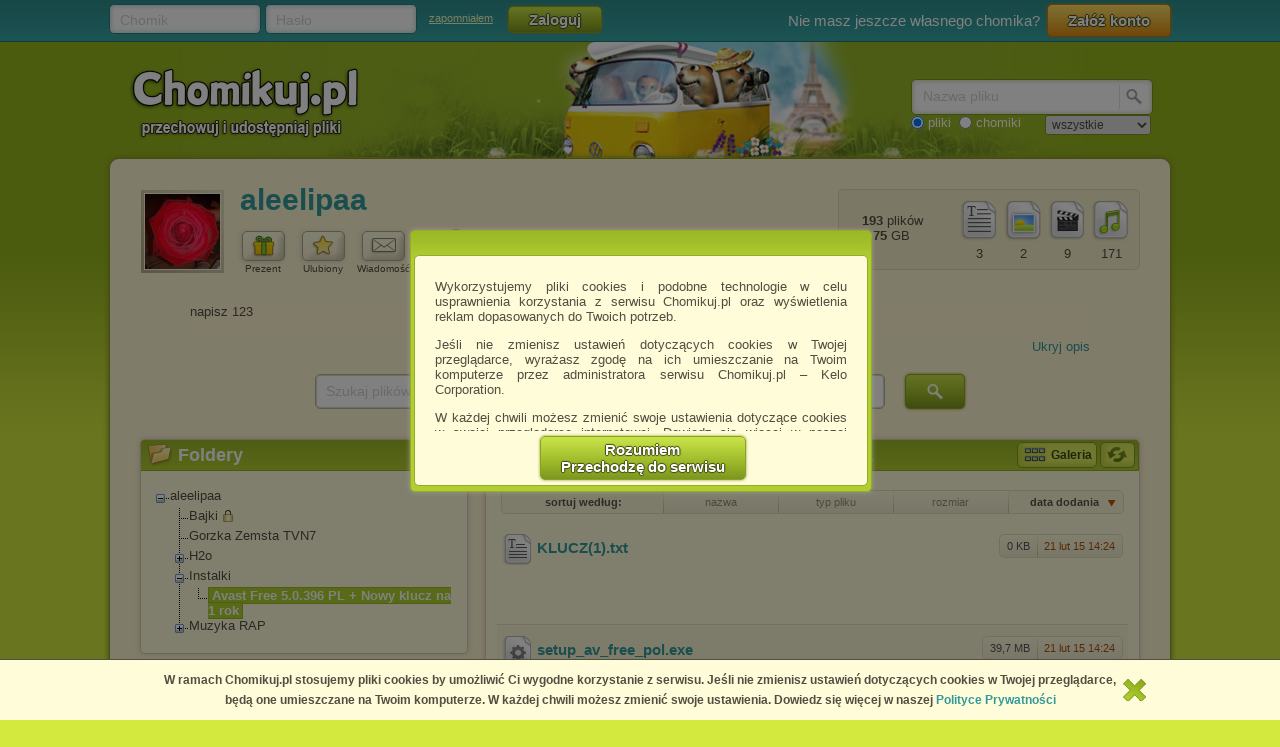

--- FILE ---
content_type: text/html; charset=utf-8
request_url: https://chomikuj.pl/aleelipaa/Instalki/Avast+Free+5.0.396+PL+*2b+Nowy+klucz+na+1+rok
body_size: 11292
content:


<!DOCTYPE html PUBLIC "-//W3C//DTD XHTML 1.0 Transitional//EN" "http://www.w3.org/TR/xhtml1/DTD/xhtml1-transitional.dtd">
<html xmlns="http://www.w3.org/1999/xhtml"  lang="PL" 
    xmlns:yp="https://www.yetipay.pl"
>
    <head>
        <meta content="IE10;IE9;IE8" http-equiv="X-UA-Compatible"></meta>
        <title>Avast Free 5.0.396 PL + Nowy klucz na 1 rok - Instalki - aleelipaa - Chomikuj.pl</title>
        


        <link href="/favicon.ico" rel="shortcut icon" />
        <meta content="text/html; charset=UTF-8" http-equiv="content-type" />
        <meta name="keywords" content="Avast Free 5.0.396 PL + Nowy klucz na 1 rok, Instalki" />
        <meta name="description" content="Avast Free 5.0.396 PL + Nowy klucz na 1 rok • Instalki • pliki użytkownika aleelipaa przechowywane w serwisie Chomikuj.pl • KLUCZ(1).txt, setup av free pol.exe"/>


        <link rel="search" type="application/opensearchdescription+xml" title="Chomikuj.pl" href="/opensearch.xml" />

            <script type="text/javascript">
                var fbAppId = '146716209155114';
            </script>


        
        <link href="//x4.static-chomikuj.pl/res/fa469fce2f.css" rel="stylesheet" type="text/css" />
        <link href="//x4.static-chomikuj.pl/res/fecf21247f.css" rel="stylesheet" type="text/css" />
        <link href="//x4.static-chomikuj.pl/res/0ba441af03.css" rel="stylesheet" type="text/css" />
        <link href="//x4.static-chomikuj.pl/res/23b96fc302.css" rel="stylesheet" type="text/css" />
        <link href="//x4.static-chomikuj.pl/res/3d752c7550.css" rel="stylesheet" type="text/css" />
        <link href="//x4.static-chomikuj.pl/res/bf0a4be460.css" rel="stylesheet" type="text/css" />
        <link href="//x4.static-chomikuj.pl/res/d3705ebd1d.css" rel="stylesheet" type="text/css" />
        <link href="//x4.static-chomikuj.pl/res/cc8041919e.css" rel="stylesheet" type="text/css" />
        <link href="//x4.static-chomikuj.pl/res/9885060452.css" rel="stylesheet" type="text/css" />        
        <link href="//x4.static-chomikuj.pl/res/82f6d5f446.css" rel="stylesheet" type="text/css" />
        
    <script type="text/javascript">
        var __uuas = false ;
    </script>
<!-- GA2.1 -->
<script type="text/javascript">
<!-- <![CDATA[
var _gaq = _gaq || [];
(function() {
var ga = document.createElement('script'); ga.type = 'text/javascript'; ga.async = true;
ga.src = ('https:' == document.location.protocol ? 'https://' : 'http://') + 'stats.g.doubleclick.net/dc.js';
(document.getElementsByTagName('head')[0] || document.getElementsByTagName('body')[0]).appendChild(ga);
})();
// ]]> --> 
</script>
<!-- /GA2.1 -->


            <script type="text/javascript">
            var useNewMediaPlayer = true;
            </script>

        <script type="text/javascript">
            var recaptchaScriptLoaded = false;

            var recaptchaOnload = function() {
                recaptchaScriptLoaded = true;
            }
        </script>
        <script src="https://www.google.com/recaptcha/api.js?onload=recaptchaOnload&render=explicit" async=async defer=defer></script>


<script src="//x4.static-chomikuj.pl/res/b383ffab93.js" type="text/javascript"></script><script src="//x4.static-chomikuj.pl/res/2cb96d6407.js" type="text/javascript"></script>
        <script type="text/javascript">
            ch.settings.language = 'pl-PL';
            ch.settings.staticUrl = '//x4.static-chomikuj.pl';
        </script>

        


<script src="//x4.static-chomikuj.pl/res/bc404846e2.js" type="text/javascript"></script><script src="//x4.static-chomikuj.pl/res/c6223ed956.js" type="text/javascript"></script>
<script type="text/javascript" src="https://www.yetipay.pl/payments/js/yetixd.js?merchant_id=4"></script>
    <link href="//x4.static-chomikuj.pl/res/2c24915b87.css" rel="stylesheet" type="text/css" />





    </head>
<body>
        <div id="acceptChomikujTermsOverlay"></div>
<div id="acceptChomikujTermsContainer" class="dialogWindow">
    <div class="ui-tooltip-titlebar"></div>
    <div class="ui-tooltip-content">

        <div class="mainText js-acceptTermsText">
            <p>
                Wykorzystujemy pliki cookies i podobne technologie w celu usprawnienia korzystania z serwisu Chomikuj.pl oraz wyświetlenia reklam dopasowanych do Twoich potrzeb.
            </p>

            <p>
                Jeśli nie zmienisz ustawień dotyczących cookies w Twojej przeglądarce, wyrażasz zgodę na ich umieszczanie na Twoim komputerze przez administratora serwisu Chomikuj.pl – Kelo Corporation.
            </p>

            <p>
                W każdej chwili możesz zmienić swoje ustawienia dotyczące cookies w swojej przeglądarce internetowej. Dowiedz się więcej w naszej Polityce Prywatności - <a href="http://chomikuj.pl/PolitykaPrywatnosci.aspx">http://chomikuj.pl/PolitykaPrywatnosci.aspx</a>.
            </p>

            <p>
                Jednocześnie informujemy że zmiana ustawień przeglądarki może spowodować ograniczenie korzystania ze strony Chomikuj.pl.
            </p>
            <p>W przypadku braku twojej zgody na akceptację cookies niestety prosimy o opuszczenie serwisu chomikuj.pl.</p>
            
            <p><a href="javascript:;" class="js-showSettings">Wykorzystanie plików cookies</a> przez <a href="/ZaufaniPartnerzy.aspx">Zaufanych Partnerów</a> (dostosowanie reklam do Twoich potrzeb, analiza skuteczności działań marketingowych).
    <div class="settings js-acceptTermsSettings">
        <table>
            <tr>
                <td>Wyrażam sprzeciw na cookies Zaufanych Partnerów</td>
                <td>
                    <table>
                        <tr>
                            <td>NIE</td>
                            <td>
                                <img src="//x4.static-chomikuj.pl/res/363a96596d.png" class="js-toggleOn" data-value="true" style="cursor: pointer;display: none;" />
                                <img src="//x4.static-chomikuj.pl/res/170ef71715.png" class="js-toggleOff" data-value="false" style="cursor: pointer; " />
                            </td>
                            <td>TAK</td>
                        </tr>
                    </table>
                </td>
            </tr>
        </table>
    </div>

</p>

            <p>
                Wyrażenie sprzeciwu spowoduje, że wyświetlana Ci reklama nie będzie dopasowana do Twoich preferencji, a będzie to reklama wyświetlona przypadkowo.
            </p>

            <p>
                Istnieje możliwość zmiany ustawień przeglądarki internetowej w sposób uniemożliwiający przechowywanie plików cookies na urządzeniu końcowym. Można również usunąć pliki cookies, dokonując odpowiednich zmian w ustawieniach przeglądarki internetowej.
            </p>

            <p>
                Pełną informację na ten temat znajdziesz pod adresem <a href="http://chomikuj.pl/PolitykaPrywatnosci.aspx">http://chomikuj.pl/PolitykaPrywatnosci.aspx</a>.
            </p>

        </div>


<form action="/action/ChomikPage/AcceptChomikujTerms" id="AcceptChomikujTermsForm" method="post">            <div style="text-align: center;">
                <input type="hidden" name="profilingDisabled" value="false" />
                <button type="submit" class="greenButtonCSS">Rozumiem<br />Przechodzę do serwisu</button>
            </div>
</form>

    </div>
</div>


    <div id="topbar">
<div class="topbarLogoutCointainer">
    <div id="topbarLoginForm">
        <form action="" method="post" target="loginDummy">
        
            <input name="__RequestVerificationToken" type="hidden" value="o2Mu8beewjW1iNfYyGoSop4tl10bJXHFoNF3tqXb6F2k7siDX+RVX0vUSl/gxKthi1FkkaB7O5Jt/AYfow12DK6RfHaV9uVVM8INyIy07CnUXPCNa6O1ydQjPHiwRCma9g4cYA==" />
            <input id="ReturnUrl" name="ReturnUrl" type="hidden" value="/aleelipaa/Instalki/Avast+Free+5.0.396+PL+*2b+Nowy+klucz+na+1+rok" />
            <div class="hintBox">
                <input id="topBarLogin" name="Login" title="Chomik" type="text" value="" />
                <label for="topBarLogin" class="hint">Chomik</label>
            </div>

            <div class="hintBox">
                <input id="topBarPassword" name="Password" title="Hasło" type="password" />
                <label class="hint" for="topBarPassword">Hasło</label>
            </div>
            <div class="rememberLost">
                <a class="forgotPass" href="/LostPassword.aspx" id="lostPassword" rel="nofollow" title="zapomniałem">zapomniałem</a>
            </div>
            <input class="greenButtonCSS" id="topBar_LoginBtn" name="topBar_LoginBtn" title="Zaloguj" type="submit" value="Zaloguj" />
        </form>
        
    </div>
    
        <div id="topBarLoginError" class="topBarLoginError" style="display: none">
            <span id="loginErrorContent"></span> <a href="javascript:;" class="closeLoginError" title="Zamknij" rel="nofollow">
                <span class="closeError"></span></a>
        </div>                     
    
        <div id="topbarRegistration">
            Nie masz jeszcze własnego chomika?
            <a class="orangeButtonCSS" href="/action/Registration/NewAccountForm?preventRedirect=False" id="createAccount" rel="nofollow" target="_self" title="Załóż konto">Zał&#243;ż konto</a>
        </div>
        <div id="topbarRegistrationActive" style="display: none">
            Zał&#243;ż konto:
        </div>
        <div class="createAccountWindowContent preventWindowHandle topBarRegistration redirect">
            <div class="createWizard">
            </div>
            <a class="cancelRegistration" href="javascript:;" style="display: none" title="Anuluj" rel="nofollow">Anuluj</a>
        </div>
</div>

    </div>
    

    <div id="mainContainer">
        
        <div id="contentCointaniner" style="position:relative;">
            


<div id="header" class="headerImage" style="">
    <a href="/" class="headerMainLink"><img alt="Chomikuj.pl - przechowuj i udostępniaj pliki" src="//x4.static-chomikuj.pl/res/5506c31ca5.png" title="Chomikuj.pl - przechowuj i udostępniaj pliki" />
        <span>Chomikuj.pl - przechowuj i udostępniaj pliki</span>
    </a>

<div id="quickSearch">
    <input id="AccountSearchAutocompleteDelay" name="AccountSearchAutocompleteDelay" type="hidden" value="250" />
    <form id="searchFormAccounts" action="/action/Search">
        <div class="searchForm">
            <div class="hintBox">
                <input type="text" id="Query" name="Query" />
                <label for="Query" class="hint smallHint">Nazwa</label>
            </div>
            <div class="selectContainer"></div>
            <input type="submit" value="" class="quickSearchButton" title="Szukaj" />
        </div>
    </form>
    <form id="searchFormFiles" action="/action/SearchFiles" method="POST" style="display: none">
        <div class="searchForm">
            <div class="hintBox">
                <input id="FileName" type="text" name="FileName" />
                <label for="FileName" class="hint smallHint">Nazwa pliku</label>
            </div>
            <input type="submit" value="" name="submitSearchFiles" class="quickSearchButton" title="Szukaj" />
        </div>
        <select name="FileType">
            <option value="all">wszystkie</option>
            <option value="video">pliki video</option>
            <option value="image">obrazy</option>
            <option value="music">pliki muzyczne</option>
            <option value="document">dokumenty</option>
            <option value="archive">archiwa</option>
            <option value="application">programy</option>
        </select>
        
    </form>
    <span style="margin-top: 2px;" id="quickSearchRadioGroup">
        <input type="radio" id="searchOptionFile" name="searchOption" value="files" checked="checked" />
        <label for="searchOptionFile" id="searchOptionFileLabel">pliki</label>
        <input type="radio" id="searchOptionAccount" name="searchOption" value="accounts" />
        <label for="searchOptionAccount">chomiki</label>
</span>
</div>

</div>


            
            <div id="content">
                <input name="__RequestVerificationToken" type="hidden" value="PkQ1uuEEIik2EPExkxCfza3SNik5pCSpd0Kgu0GK53IDDcIBR3nllAqBZxUO6AvpXEN9SCecYui4+vhiOpMDnvOFMGPssgFenOHZrRnUiRO7Nh5XLUf4/fVk1jNXbZpKfW2SqA==" />
                

<input name="_metaPageTitle" type="hidden" value="Avast Free 5.0.396 PL + Nowy klucz na 1 rok - Instalki - aleelipaa - Chomikuj.pl" />
<div id="AccData">
    <input id="__accname" name="__accname" type="hidden" value="aleelipaa" />
</div>







<div class="contentheader">
<div id="chomikHeader">
    <div class="friend avatar"><a href="https://s9636.chomikuj.pl/ChomikImage.aspx?e=[base64]&amp;pv=2" rel="highslide" title="aleelipaa"><img alt="aleelipaa" id="avatarThumbnailExpander" src="//profile.static-chomikuj.pl/4610841889,75x75,PL.jpg" /><span></span></a></div>
    <div class=" chomikName">
        <h2><a href="/aleelipaa" title="aleelipaa">aleelipaa</a></h2>
    </div>
        <div id="headerActionButtons" class="buttonsList mediumBL">
            <ul>
                <li>
                    <a href="javascript:;" class="accInfoGiftBtn button mediumButton">
                        <img alt="Prezent" src="//x4.static-chomikuj.pl/res/cf584033f7.png" title="Zrób prezent" />
                    </a>
                    Prezent
                </li>
                <li>
<form action="/action/Friends/RemoveFriendQuestion" id="FormAccountInfoRemoveFriend" method="post" style="display: none;"><input id="friendName" name="friendName" type="hidden" value="aleelipaa" />                        <a id="accInfoRemoveFriend" href="javascript:;" class="button mediumButton" title="Usuń chomika z ulubionych chomik&#243;w" rel="nofollow">
                            <img alt="Ulubiony" src="//x4.static-chomikuj.pl/res/b2020969e6.png" title="Usuń chomika z ulubionych chomików" />
                        </a>
</form><form action="/action/Friends/NewFriendWindow" id="FormAccountInfoAddFriend" method="post" style=""><input id="chomikFriendName" name="chomikFriendName" type="hidden" value="aleelipaa" />                        <a id="accInfoAddFriend" href="javascript:;" class="button mediumButton" title="Dodaj chomika do ulubionych" rel="nofollow">
                            <img alt="Ulubiony" src="//x4.static-chomikuj.pl/res/1fa9d0b7e4.png" title="Dodaj chomika do ulubionych" />
                        </a>
</form>                    Ulubiony
                </li>
                <li><a id="accInfoSendMsg" href="javascript:;" class="button mediumButton" title="Wyslij wiadomość do chomika" rel="nofollow">
                        <img alt="Wiadomość" src="//x4.static-chomikuj.pl/res/3f0f214a6d.png" title="Wyslij wiadomość do chomika" />
                    </a>
                    Wiadomość
                </li>
            </ul>
        </div>
    <div id="chomikInfo">
        <p class="sex">
<img alt="Kobieta" src="//x4.static-chomikuj.pl/res/24f13db6e9.png" title="Kobieta" />            <span>Agnieszka</span>
        </p>
            <p class="lastSeen">
                widziany: 15.07.2015 12:30
            </p>
    </div>
</div>
<div id="fileInfoHeader">
<div class="fileInfoFrame borderRadius">
    <ul class=" ">
        <li class="">
            <img alt="pliki muzyczne" src="//x4.static-chomikuj.pl/res/406eb297c0.png" title="pliki muzyczne" /><br />
            <span>171</span> </li>
        <li class="">
            <img alt="pliki wideo" src="//x4.static-chomikuj.pl/res/d962c8b52b.png" title="pliki wideo" /><br />
            <span>9</span> </li>
        <li class="">
            <img alt="obrazy" src="//x4.static-chomikuj.pl/res/3a3190f113.png" title="obrazy" /><br />
            <span>2</span> </li>
        <li class="">
            <img alt="dokumenty" src="//x4.static-chomikuj.pl/res/5625c469e9.png" title="dokumenty" /><br />
            <span>3</span> </li>
    </ul>
    <p>
        <span class="bold">193</span> plik&#243;w
        <br />
        <span class="bold">6,75</span> GB
    </p>
</div>
</div>
</div>
<div style="clear: both;">
</div>





        <div id="descriptionContainer" style="margin-bottom: 10px">

<div id="ChomikDescriptionFrameHeight">
    <input type="hidden" name="DescriptionFrameHeightLimit" value="650"/>
    <input type="hidden" name="DescriptionFrameHeight" value="15"/>
    <input type="submit" style="display: none" id="updateDescriptionFrameBtn" />
</div>

    <div id="descriptionContent">
        <iframe src="https://opis-chomikuj.pl/description?id=aleelipaa" id="descrFrame" width="100%" frameborder="0" class="" scrolling="auto" style="height: 35px"></iframe>
    </div>
<div id="descriptionVisibility" style="display:block">
    <a id="descriptionHide" href="javascript:;" title="Ukryj opis" rel="nofollow" style="display: block">Ukryj opis</a>
    
        <a id="descriptionExtendLink" style="display: none" href="javascript:;" title="Rozwiń" rel="nofollow">Rozwiń</a>
    

    <span id="descriptionShow" style="display: none">Opis został ukryty. 
        <a href="javascript:;" rel="aleelipaa" title="Pokaż opis">Pokaż opis</a></span>
</div>        </div>




    <div class="ebooksSearchBox">
        <form action="/action/SearchFiles" method="POST">
            <div class="hintBox"><input id="ebooksSearch" name="FileName" type="text" value="" /><label class="hint" for="ebooksSearch">Szukaj plik&#243;w na tym chomiku</label></div>
            <input type="hidden" name="SearchOnAccount" value="true"/>
            <input id="TargetAccountName" name="TargetAccountName" type="hidden" value="aleelipaa" />
            <input type="submit" value="" name="submitSearchFiles" class="quickSearchButton" title="Szukaj" />
        </form>
    </div>

        <div id="frameLeft">
            <div id="TreeContainer">
                


<div class="frame borderRadius foldersTree"><div class="frameHeader borderTopRadius"><img alt="Foldery" src="//x4.static-chomikuj.pl/res/152bece31a.png" title="Foldery" />Foldery</div>    <form action="/action/tree/loadtree" method="POST" id="TreeForm">
        <input type="hidden" name="FolderId" value="12" />
        <input type="hidden" name="ChomikName" value="aleelipaa" />
        <input type="hidden" name="TreeTicks" value="635622080583100000" />
        <input type="hidden" name="TreeExpandLog" value="12|11|0|" />
        <input type="hidden" name="HiddenFolderId" value="" />
    </form>
    <table class="T_table accountTree">
<tr><td><div class="T_c"><div id="Ti_0" class="T_col"></div></div></td><td><a href="/aleelipaa" rel="0" title="aleelipaa" id="Ta_0">aleelipaa</a></td></tr><tr id="Tc_0"><td></td><td><table cellspacing="0" cellpadding="0"><tbody><tr><td class="T_bg"><div class="T T_pn"></div></td><td><a href="/aleelipaa/Bajki" rel="47" title="Bajki" id="Ta_47"><span class="pass">Bajki</span></a></td></tr><tr><td class="T_bg"><div class="T T_pn"></div></td><td><a href="/aleelipaa/Gorzka+Zemsta+TVN7" rel="9" title="Gorzka Zemsta TVN7" id="Ta_9">Gorzka Zemsta TVN7</a></td></tr><tr><td class="T_bg"><div class="T_pn"><div id="Ti_48" class="T_exp"></div></div></td><td><a href="/aleelipaa/H2o" rel="48" title="H2o" id="Ta_48">H2o</a></td></tr><tr class="T_hid" id="Tc_48"><td class="T_bg">&nbsp;</td><td><table cellspacing="0" cellpadding="0"><tbody><tr><td class="T_bg"><div class="T T_pn"></div></td><td><a href="/aleelipaa/H2o/H2o+Sezon+1" rel="36" title="H2o Sezon 1" id="Ta_36">H2o Sezon 1</a></td></tr><tr><td><div class="T T_p"></div></td><td><a href="/aleelipaa/H2o/H2o+Sezon+2" rel="57" title="H2o Sezon 2" id="Ta_57">H2o Sezon 2</a></td></tr></tbody></table></td></tr><tr><td class="T_bg"><div class="T_pn"><div id="Ti_11" class="T_col"></div></div></td><td><a href="/aleelipaa/Instalki" rel="11" title="Instalki" id="Ta_11">Instalki</a></td></tr><tr id="Tc_11"><td class="T_bg">&nbsp;</td><td><table cellspacing="0" cellpadding="0"><tbody><tr><td><div class="T T_p"></div></td><td><a href="/aleelipaa/Instalki/Avast+Free+5.0.396+PL+*2b+Nowy+klucz+na+1+rok" rel="12" title="Avast Free 5.0.396 PL + Nowy klucz na 1 rok" id="Ta_12"><span class="T_selected">Avast Free 5.0.396 PL + Nowy klucz na 1 rok</span></a></td></tr></tbody></table></td></tr><tr><td><div class="T_p"><div id="Ti_8" class="T_exp"></div></div></td><td><a href="/aleelipaa/Muzyka+RAP" rel="8" title="Muzyka RAP" id="Ta_8">Muzyka RAP</a></td></tr><tr class="T_hid" id="Tc_8"><td></td><td><table cellspacing="0" cellpadding="0"><tbody></tbody></table></td></tr></tbody></table></td></tr>    </table>
    <div class="clear"></div>
</div>
            </div>


    <div class="frame borderRadius popularFiles">
        <div class="frameHeader borderTopRadius">
            <img alt="Ostatnio pobierane pliki" src="//x4.static-chomikuj.pl/res/152bece31a.png" title="Ostatnio pobierane pliki" />
            Ostatnio pobierane pliki
        </div>
            <div class="filerow fileItemContainer">
                <div class="filename mp3 fileIdContainer" rel="4593728288" >
                        <a class="downloadAction showDownloadWarning" title="Chada x RX - Kiedy jak nie dziś.mp3" href="/aleelipaa/Muzyka+RAP/Chada+x+RX+-+Kiedy+jak+nie+dzi*c5*9b,4593728288.mp3(audio)" rel="follow" data-analytics-start-location="filesSuggestions">
                            Chada x RX - Kiedy jak nie dziś.mp3</a>
                </div>
                <div style="clear: left;">



    <div rel="Music" class="expType" style="visibility: hidden">
        <a rel="highslide"></a>
    </div>
	                </div>
            </div>
            <div class="filerow alt fileItemContainer">
                <div class="filename mp3 fileIdContainer" rel="4624260373" >
                        <a class="downloadAction showDownloadWarning" title="02 Panaceum.mp3" href="/aleelipaa/Muzyka+RAP/Panaceum/02+Panaceum,4624260373.mp3(audio)" rel="follow" data-analytics-start-location="filesSuggestions">
                            02 Panaceum.mp3</a>
                </div>
                <div style="clear: left;">



    <div rel="Music" class="expType" style="visibility: hidden">
        <a rel="highslide"></a>
    </div>
	                </div>
            </div>
            <div class="filerow fileItemContainer">
                <div class="filename mp3 fileIdContainer" rel="4626835344" >
                        <a class="downloadAction showDownloadWarning" title="17 EKIPA, MUZYKA, PIENIĄDZE.mp3" href="/aleelipaa/Muzyka+RAP/Dixon37+Od+Zawsze+Na+Zawsze/17+EKIPA*2c+MUZYKA*2c+PIENI*c4*84DZE,4626835344.mp3(audio)" rel="follow" data-analytics-start-location="filesSuggestions">
                            17 EKIPA, MUZYKA, PIENIĄDZE.mp3</a>
                </div>
                <div style="clear: left;">



    <div rel="Music" class="expType" style="visibility: hidden">
        <a rel="highslide"></a>
    </div>
	                </div>
            </div>
            <div class="filerow alt fileItemContainer">
                <div class="filename mp3 fileIdContainer" rel="4626835193" >
                        <a class="downloadAction showDownloadWarning" title="16 DZIŚ JUŻ WAS NIE WIDZĘ.mp3" href="/aleelipaa/Muzyka+RAP/Dixon37+Od+Zawsze+Na+Zawsze/16+DZI*c5*9a+JU*c5*bb+WAS+NIE+WIDZ*c4*98,4626835193.mp3(audio)" rel="follow" data-analytics-start-location="filesSuggestions">
                            16 DZIŚ JUŻ WAS NIE WIDZĘ.mp3</a>
                </div>
                <div style="clear: left;">



    <div rel="Music" class="expType" style="visibility: hidden">
        <a rel="highslide"></a>
    </div>
	                </div>
            </div>
            <div class="filerow fileItemContainer">
                <div class="filename mp3 fileIdContainer" rel="4626835335" >
                        <a class="downloadAction showDownloadWarning" title="15 NASZE JUTRO.mp3" href="/aleelipaa/Muzyka+RAP/Dixon37+Od+Zawsze+Na+Zawsze/15+NASZE+JUTRO,4626835335.mp3(audio)" rel="follow" data-analytics-start-location="filesSuggestions">
                            15 NASZE JUTRO.mp3</a>
                </div>
                <div style="clear: left;">



    <div rel="Music" class="expType" style="visibility: hidden">
        <a rel="highslide"></a>
    </div>
	                </div>
            </div>
            <div class="filerow alt fileItemContainer">
                <div class="filename mp3 fileIdContainer" rel="4626835154" >
                        <a class="downloadAction showDownloadWarning" title="14 NIC Z NICZEGO.mp3" href="/aleelipaa/Muzyka+RAP/Dixon37+Od+Zawsze+Na+Zawsze/14+NIC+Z+NICZEGO,4626835154.mp3(audio)" rel="follow" data-analytics-start-location="filesSuggestions">
                            14 NIC Z NICZEGO.mp3</a>
                </div>
                <div style="clear: left;">



    <div rel="Music" class="expType" style="visibility: hidden">
        <a rel="highslide"></a>
    </div>
	                </div>
            </div>
            <div class="filerow fileItemContainer">
                <div class="filename mp3 fileIdContainer" rel="4626835340" >
                        <a class="downloadAction showDownloadWarning" title="11 TYLKO RAZ.mp3" href="/aleelipaa/Muzyka+RAP/Dixon37+Od+Zawsze+Na+Zawsze/11+TYLKO+RAZ,4626835340.mp3(audio)" rel="follow" data-analytics-start-location="filesSuggestions">
                            11 TYLKO RAZ.mp3</a>
                </div>
                <div style="clear: left;">



    <div rel="Music" class="expType" style="visibility: hidden">
        <a rel="highslide"></a>
    </div>
	                </div>
            </div>
            <div class="filerow alt fileItemContainer">
                <div class="filename mp3 fileIdContainer" rel="4626835121" >
                        <a class="downloadAction showDownloadWarning" title="10 SPRZEDAŁEŚ WSZYSTKO.mp3" href="/aleelipaa/Muzyka+RAP/Dixon37+Od+Zawsze+Na+Zawsze/10+SPRZEDA*c5*81E*c5*9a+WSZYSTKO,4626835121.mp3(audio)" rel="follow" data-analytics-start-location="filesSuggestions">
                            10 SPRZEDAŁEŚ WSZYSTKO.mp3</a>
                </div>
                <div style="clear: left;">



    <div rel="Music" class="expType" style="visibility: hidden">
        <a rel="highslide"></a>
    </div>
	                </div>
            </div>
            <div class="filerow fileItemContainer">
                <div class="filename mp3 fileIdContainer" rel="4626835664" >
                        <a class="downloadAction showDownloadWarning" title="09 NIE ZWARIOWAĆ.mp3" href="/aleelipaa/Muzyka+RAP/Dixon37+Od+Zawsze+Na+Zawsze/09+NIE+ZWARIOWA*c4*86,4626835664.mp3(audio)" rel="follow" data-analytics-start-location="filesSuggestions">
                            09 NIE ZWARIOWAĆ.mp3</a>
                </div>
                <div style="clear: left;">



    <div rel="Music" class="expType" style="visibility: hidden">
        <a rel="highslide"></a>
    </div>
	                </div>
            </div>
            <div class="filerow alt fileItemContainer">
                <div class="filename mp3 fileIdContainer" rel="4626835209" >
                        <a class="downloadAction showDownloadWarning" title="07 ANTYWIZJA.mp3" href="/aleelipaa/Muzyka+RAP/Dixon37+Od+Zawsze+Na+Zawsze/07+ANTYWIZJA,4626835209.mp3(audio)" rel="follow" data-analytics-start-location="filesSuggestions">
                            07 ANTYWIZJA.mp3</a>
                </div>
                <div style="clear: left;">



    <div rel="Music" class="expType" style="visibility: hidden">
        <a rel="highslide"></a>
    </div>
	                </div>
            </div>
    </div>



                






        </div>
        <div id="frameRight">



    <object width="0" height="0" style="z-index:1;">
        <param name="wmode" value="transparent"/>
        <param name="allowScriptAccess" value="always"> 
        <param value="high" name="quality" />
            <param name="movie" value="" />
            <embed src="" width="0" height="0" wmode="transparent" quality="high">
            </embed>
    </object>

            <div id="folderContentContainer">

<input name="_metaFilesPageTitle" type="hidden" value="Avast Free 5.0.396 PL + Nowy klucz na 1 rok - Instalki - aleelipaa - Chomikuj.pl" />


<div class="frame borderRadius "><div class="frameHeaderNoImage frameHeader borderTopRadius"><h1><a href="/aleelipaa/Instalki/Avast+Free+5.0.396+PL+*2b+Nowy+klucz+na+1+rok">Avast Free 5.0.396 PL + Nowy klucz na 1 rok</a></h1><div class="buttonsList greenButtonList" id="folderOptionsTitle">
    <ul>
        
            <li>

                <a href="javascript:;" class="greenButton borderRadius" id="folderModeSwitchGallery" style="display: ;" title="Przełącz do widoku galeryjnego" rel="nofollow">
                    <span class="galleryViewIcon"></span>Galeria
                </a>

                <a href="javascript:;" class="greenButton borderRadius" id="folderModeSwitchFiles" style="display: none;" title="Przełącz do widoku listy plik&#243;w" rel="nofollow">
                    <span class="listViewIcon"></span>Lista plik&#243;w
                </a>
            </li>

        <li><a href="javascript:;" class="greenButton borderRadius" id="folderRefresh" title="Odśwież" rel="nofollow">
            <img alt="Odśwież" src="//x4.static-chomikuj.pl/res/9b79592989.png" title="Odśwież" />
        </a></li>
    </ul>
</div>
</div>    <div id="folderContent">




        <div class="clear"></div>


        <div id="FilesListContainer">



<form action="/action/Files/FilesList" autocomplete="off" id="FileListForm" method="post">    <input name="chomikName" type="hidden" value="aleelipaa" />
    <input name="folderId" type="hidden" value="12" />
    <input name="fileListSortType" type="hidden" value="Date" />
    <input name="fileListAscending" type="hidden" value="False" />
    <input name="gallerySortType" type="hidden" value="Name" />
    <input name="galleryAscending" type="hidden" value="False" />
    <input name="pageNr" type="hidden" value="1" />
    <input name="isGallery" type="hidden" value="False" />
</form>
    <div class="borderRadius tab" id="sortTab">
       
        <ul class="borderRadius tabGradientBg">
            <li class="selected" style="width:160px;">sortuj według:</li>
            
            <li><form action=""><a href="#" rel="nofollow" title="nazwa">nazwa</a><input name="fileListSortType" type="hidden" value="Name" /><input name="fileListAscending" type="hidden" value="False" /></form></li>
            <li><form action=""><a href="#" rel="nofollow" title="typ pliku">typ pliku</a><input name="fileListSortType" type="hidden" value="Type" /><input name="fileListAscending" type="hidden" value="False" /></form></li>
            <li><form action=""><a href="#" rel="nofollow" title="rozmiar">rozmiar</a><input name="fileListSortType" type="hidden" value="Size" /><input name="fileListAscending" type="hidden" value="False" /></form></li>
            <li><form action=""><a class="selected" href="#" rel="nofollow" title="data dodania">data dodania <img alt="Malejąco" src="//x4.static-chomikuj.pl/res/7c24b1ecca.png" /></a><input name="fileListSortType" type="hidden" value="Date" /><input name="fileListAscending" type="hidden" value="True" /></form></li>
        </ul>
    </div>


<div id="listView" style="display: block">

    

<div class="filerow fileItemContainer">



<div class="fileinfo tab">
	<ul class="borderRadius tabGradientBg">
		<li><span>0 KB</span></li>
		<li><span class="date">21 lut 15 14:24</span></li>
	</ul>
</div>


<div class="fileActionsButtons clear visibleButtons  fileIdContainer" rel="4594611229" style="visibility: hidden;">
    <ul>
                <li><a href="/aleelipaa/Instalki/Avast+Free+5.0.396+PL+*2b+Nowy+klucz+na+1+rok/KLUCZ(1),4594611229.txt" class="downloadAction downloadContext" title="pobierz"  data-analytics-start-location="fileInfo">
                    <img alt="pobierz" src="//x4.static-chomikuj.pl/res/503435f17e.png" title="pobierz" />
                </a></li>
                <li><a class="previewAction" href="//docs15.chomikuj.pl/4594611229,PL,0,1,KLUCZ(1).txt" title="odtw&#243;rz" rel="nofollow"><img alt="odtwórz" src="//x4.static-chomikuj.pl/res/41be8b453d.png" title="odtwórz" /></a></li>        

        <li class="fileCommentsAction"><a href="#" title="komentarze" rel="nofollow"><img alt="komentarze" src="//x4.static-chomikuj.pl/res/d9b637b7b4.png" title="komentarze" /></a></li>




        


    </ul>
</div>

    <div onmouseover="$('.visibleArrow', this).css('visibility', 'visible')" 
         onmouseout="$('.visibleArrow', this).css('visibility', 'hidden');" class="filename txt">
        <h3>
                <a class="expanderHeader downloadAction downloadContext" href="/aleelipaa/Instalki/Avast+Free+5.0.396+PL+*2b+Nowy+klucz+na+1+rok/KLUCZ(1),4594611229.txt" title="KLUCZ(1)" data-analytics-start-location="filesList">
                    <span class="bold">KLUCZ(1)</span>.txt
                </a>
            <img alt="pobierz" class="downloadArrow visibleArrow" src="//x4.static-chomikuj.pl/res/99a19ffb28.png" style="visibility: hidden;" title="pobierz" />
        </h3>
    </div>
    
    <div style="clear:left; width: 100%; overflow: hidden;">



    <div rel="Document" class="expType" style="visibility: hidden">
        <a rel="highslide"></a>
    </div>
	        <span class="filedescription" style="display: none">
            
        </span>
    </div>
   


    <div class="clear">
    </div>

</div>
<div class="filerow alt fileItemContainer">



<div class="fileinfo tab">
	<ul class="borderRadius tabGradientBg">
		<li><span>39,7 MB</span></li>
		<li><span class="date">21 lut 15 14:24</span></li>
	</ul>
</div>


<div class="fileActionsButtons clear visibleButtons  fileIdContainer" rel="4594611006" style="visibility: hidden;">
    <ul>
                <li><a href="/aleelipaa/Instalki/Avast+Free+5.0.396+PL+*2b+Nowy+klucz+na+1+rok/setup_av_free_pol,4594611006.exe(executable)" class="downloadAction downloadContext" title="pobierz"  data-analytics-start-location="fileInfo">
                    <img alt="pobierz" src="//x4.static-chomikuj.pl/res/503435f17e.png" title="pobierz" />
                </a></li>

        <li class="fileCommentsAction"><a href="#" title="komentarze" rel="nofollow"><img alt="komentarze" src="//x4.static-chomikuj.pl/res/d9b637b7b4.png" title="komentarze" /></a></li>




        


    </ul>
</div>

    <div onmouseover="$('.visibleArrow', this).css('visibility', 'visible')" 
         onmouseout="$('.visibleArrow', this).css('visibility', 'hidden');" class="filename exe">
        <h3>
                <a class="expanderHeader downloadAction downloadContext" href="/aleelipaa/Instalki/Avast+Free+5.0.396+PL+*2b+Nowy+klucz+na+1+rok/setup_av_free_pol,4594611006.exe(executable)" title="setup_av_free_pol" data-analytics-start-location="filesList">
                    <span class="bold">setup_av_free_pol</span>.exe
                </a>
            <img alt="pobierz" class="downloadArrow visibleArrow" src="//x4.static-chomikuj.pl/res/99a19ffb28.png" style="visibility: hidden;" title="pobierz" />
        </h3>
    </div>
    
    <div style="clear:left; width: 100%; overflow: hidden;">



    <div rel="Other" class="expType" style="visibility: hidden">
        <a rel="highslide"></a>
    </div>
	        <span class="filedescription" style="display: none">
            
        </span>
    </div>
   


    <div class="clear">
    </div>

</div>
<div class="filerow fileItemContainer">



<div class="fileinfo tab">
	<ul class="borderRadius tabGradientBg">
		<li><span>0,8 MB</span></li>
		<li><span class="date">21 lut 15 14:22</span></li>
	</ul>
</div>


<div class="fileActionsButtons clear visibleButtons  fileIdContainer" rel="4594608588" style="visibility: hidden;">
    <ul>
                <li><a href="/aleelipaa/Instalki/Avast+Free+5.0.396+PL+*2b+Nowy+klucz+na+1+rok/Thanks,4594608588.jpg" class="downloadAction downloadContext" title="pobierz"  data-analytics-start-location="fileInfo">
                    <img alt="pobierz" src="//x4.static-chomikuj.pl/res/503435f17e.png" title="pobierz" />
                </a></li>

        <li class="fileCommentsAction"><a href="#" title="komentarze" rel="nofollow"><img alt="komentarze" src="//x4.static-chomikuj.pl/res/d9b637b7b4.png" title="komentarze" /></a></li>




        


    </ul>
</div>

    <div onmouseover="$('.visibleArrow', this).css('visibility', 'visible')" 
         onmouseout="$('.visibleArrow', this).css('visibility', 'hidden');" class="filename jpg">
        <h3>
                <a class="expanderHeader downloadAction downloadContext" href="/aleelipaa/Instalki/Avast+Free+5.0.396+PL+*2b+Nowy+klucz+na+1+rok/Thanks,4594608588.jpg" title="Thanks" data-analytics-start-location="filesList">
                    <span class="bold">Thanks</span>.jpg
                </a>
            <img alt="pobierz" class="downloadArrow visibleArrow" src="//x4.static-chomikuj.pl/res/99a19ffb28.png" style="visibility: hidden;" title="pobierz" />
        </h3>
    </div>
    
    <div style="clear:left; width: 100%; overflow: hidden;">



    <div class="thumbnail">
        <div class="thumbnailWrapper expType" rel="Image" style="margin-top: 2px;">
            <a href="/aleelipaa/Instalki/Avast+Free+5.0.396+PL+*2b+Nowy+klucz+na+1+rok/Thanks,4594608588.jpg" class="thumbImg" rel="highslide" style="width: 121px;height: 120px;" title="Thanks.jpg">

                <img src="https://s9474.chomikuj.pl/Thumbnail.aspx?e=APgIFbBhAJVKzUlkie_xCa6plULBpeOOfN_JIfaPkSpXRUoDRLC3HbyMUwYCLGOg3M-Ub6nXWhIbA-2rYzoGGPx90c-W4JCe3lsjoE_Txg4&amp;pv=2" image-url="https://s9474.chomikuj.pl/ChomikImage.aspx?e=tDLzzZGZS6eIdJ8ssi337aJB60qMoCN_iWNIN2Dtjde3sPfvcU1nVdkOs0kEWD0rqfIbCG60ikWT1jX9DCFpu95_EfWkzlYWY8UPR7VYoys&amp;pv=2" alt="Avast Free 5.0.396 PL  Nowy klucz na 1 rok - Thanks.jpg" />


            </a>


        </div>
    </div>
	        <span class="filedescription" style="display: none">
            
        </span>
    </div>
   


    <div class="clear">
    </div>

</div>
<div class="filerow alt fileItemContainer">



<div class="fileinfo tab">
	<ul class="borderRadius tabGradientBg">
		<li><span>0 KB</span></li>
		<li><span class="date">21 lut 15 14:22</span></li>
	</ul>
</div>


<div class="fileActionsButtons clear visibleButtons  fileIdContainer" rel="4594608548" style="visibility: hidden;">
    <ul>
                <li><a href="/aleelipaa/Instalki/Avast+Free+5.0.396+PL+*2b+Nowy+klucz+na+1+rok/KLUCZ,4594608548.txt" class="downloadAction downloadContext" title="pobierz"  data-analytics-start-location="fileInfo">
                    <img alt="pobierz" src="//x4.static-chomikuj.pl/res/503435f17e.png" title="pobierz" />
                </a></li>
                <li><a class="previewAction" href="//docs15.chomikuj.pl/4594608548,PL,0,1,KLUCZ.txt" title="odtw&#243;rz" rel="nofollow"><img alt="odtwórz" src="//x4.static-chomikuj.pl/res/41be8b453d.png" title="odtwórz" /></a></li>        

        <li class="fileCommentsAction"><a href="#" title="komentarze" rel="nofollow"><img alt="komentarze" src="//x4.static-chomikuj.pl/res/d9b637b7b4.png" title="komentarze" /></a></li>




        


    </ul>
</div>

    <div onmouseover="$('.visibleArrow', this).css('visibility', 'visible')" 
         onmouseout="$('.visibleArrow', this).css('visibility', 'hidden');" class="filename txt">
        <h3>
                <a class="expanderHeader downloadAction downloadContext" href="/aleelipaa/Instalki/Avast+Free+5.0.396+PL+*2b+Nowy+klucz+na+1+rok/KLUCZ,4594608548.txt" title="KLUCZ" data-analytics-start-location="filesList">
                    <span class="bold">KLUCZ</span>.txt
                </a>
            <img alt="pobierz" class="downloadArrow visibleArrow" src="//x4.static-chomikuj.pl/res/99a19ffb28.png" style="visibility: hidden;" title="pobierz" />
        </h3>
    </div>
    
    <div style="clear:left; width: 100%; overflow: hidden;">



    <div rel="Document" class="expType" style="visibility: hidden">
        <a rel="highslide"></a>
    </div>
	        <span class="filedescription" style="display: none">
            
        </span>
    </div>
   


    <div class="clear">
    </div>

</div>
<div class="filerow fileItemContainer">



<div class="fileinfo tab">
	<ul class="borderRadius tabGradientBg">
		<li><span>0 KB</span></li>
		<li><span class="date">21 lut 15 14:22</span></li>
	</ul>
</div>


<div class="fileActionsButtons clear visibleButtons  fileIdContainer" rel="4594608547" style="visibility: hidden;">
    <ul>
                <li><a href="/aleelipaa/Instalki/Avast+Free+5.0.396+PL+*2b+Nowy+klucz+na+1+rok/PREMIUM+ACCOUNT,4594608547.txt" class="downloadAction downloadContext" title="pobierz"  data-analytics-start-location="fileInfo">
                    <img alt="pobierz" src="//x4.static-chomikuj.pl/res/503435f17e.png" title="pobierz" />
                </a></li>
                <li><a class="previewAction" href="//docs6.chomikuj.pl/4594608547,PL,0,1,PREMIUM-ACCOUNT.txt" title="odtw&#243;rz" rel="nofollow"><img alt="odtwórz" src="//x4.static-chomikuj.pl/res/41be8b453d.png" title="odtwórz" /></a></li>        

        <li class="fileCommentsAction"><a href="#" title="komentarze" rel="nofollow"><img alt="komentarze" src="//x4.static-chomikuj.pl/res/d9b637b7b4.png" title="komentarze" /></a></li>




        


    </ul>
</div>

    <div onmouseover="$('.visibleArrow', this).css('visibility', 'visible')" 
         onmouseout="$('.visibleArrow', this).css('visibility', 'hidden');" class="filename txt">
        <h3>
                <a class="expanderHeader downloadAction downloadContext" href="/aleelipaa/Instalki/Avast+Free+5.0.396+PL+*2b+Nowy+klucz+na+1+rok/PREMIUM+ACCOUNT,4594608547.txt" title="PREMIUM ACCOUNT" data-analytics-start-location="filesList">
                    <span class="bold">PREMIUM ACCOUNT</span>.txt
                </a>
            <img alt="pobierz" class="downloadArrow visibleArrow" src="//x4.static-chomikuj.pl/res/99a19ffb28.png" style="visibility: hidden;" title="pobierz" />
        </h3>
    </div>
    
    <div style="clear:left; width: 100%; overflow: hidden;">



    <div rel="Document" class="expType" style="visibility: hidden">
        <a rel="highslide"></a>
    </div>
	        <span class="filedescription" style="display: none">
            
        </span>
    </div>
   


    <div class="clear">
    </div>

</div>


    
</div>        </div>

<div id="folderActionButtos">
    <ul>

                <li><a class="button bigButton downloadFolderButton" href="/aleelipaa/Instalki/Avast+Free+5.0.396+PL+*2b+Nowy+klucz+na+1+rok" title="Pobierz folder"><span class="downloadFolderBtn"></span></a>Pobierz folder</li>
                    <li class="disabled"><a class="button disabled bigButton copyFolderButton" href="javascript:;" title="Aby m&#243;c przechomikować folder musisz być zalogowany" rel="nofollow"><img alt="Aby móc przechomikować folder musisz być zalogowany" src="//x4.static-chomikuj.pl/res/0b4342b606.png" title="Aby móc przechomikować folder musisz być zalogowany" /></a>Zachomikuj folder</li>
    </ul>
</div>

<script id="template-upload" type="text/x-tmpl">
        {% for (var i=0, file; file=o.files[i]; i++) { %}
        <tr class="template-upload">
            <td>{%=ch.UI.Upload.getShortString(file.name)%}</td>
            {% if (file.error) { %}
                <td class="error uploadError" colspan="2">{%=locale.fileupload.errors[file.error] || file.error%}</td>
            {% } else if (o.files.valid && !i) { %}
                <td class="uploadProgressBar progress"><div><span class="bar" style="width: 0%;"></span></div><p>0%</p></td>
                <td class="uploadSpeed"><p>0 Mb/s</p></td>
            {% } else { %}
                <td></td>
                <td></td>
            {% } %}
            <td class="cancel uploadSmallCell">{% if (!i) { %}
                <a class="uploadDelete" href="#">{%=locale.fileupload.cancel%}</a>
            {% } %}</td>
        </tr>
    {% } %}
</script>

<!-- The template to display files available for download -->
<script id="template-download" type="text/x-tmpl">
    {% for (var i=0, file; file=o.files[i]; i++) { %}
        <tr class="template-download">
            <td class="name"><span>{%=ch.UI.Upload.getShortString(file.name)%}</span></td>
            {% if (file.error) { %}
                <td class="uploadSmallCell" colspan="3"><p class="uploadError">{%=locale.fileupload.error%}</p></td>
            {% } else { %}
                <td class="uploadWideCell" colspan="3"><p class="uploadDone">{%=locale.fileupload.uploaded%}</p></td>
            {% } %}
                {% console.log(file); %}
        </tr>
    {% } %}
</script>


<div class="fileInfoSmallFrame borderRadius">
    <ul>
        <li class="">
            <img alt="dokumenty" src="//x4.static-chomikuj.pl/res/ca5007fed4.png" title="dokumenty" /><br/><span>3</span>
        </li>
        <li class="">
            <img alt="obrazy" src="//x4.static-chomikuj.pl/res/5cfcae70d4.png" title="obrazy" /><br /><span>1</span>
        </li>
        <li class="disabled">
            <img alt="pliki wideo" src="//x4.static-chomikuj.pl/res/0a93664d9c.png" title="pliki wideo" /><br/><span>0</span>
        </li>
        <li class="disabled">
            <img alt="pliki muzyczne" src="//x4.static-chomikuj.pl/res/b0e82829f3.png" title="pliki muzyczne" /><br/><span>0</span>
        </li>
    </ul>
    <p>
        <span class="bold">5</span> plik&#243;w<br />
        <span class="bold">40,53</span> MB
    </p>
</div>        

        <div class="clear" style="display: inline"></div>

        <div class="linkToFolderFrame">
            <a href="javascript:;" id="ShowFolderAddress">bezpośredni link do folderu</a>
            <input type="text" value="https://chomikuj.pl/aleelipaa/Instalki/Avast+Free+5.0.396+PL+*2b+Nowy+klucz+na+1+rok" style="display: none" id="FolderAddress">
        </div>

        <div class="clear"></div>
    </div>
</div>
            </div>

            <div id="aPlaceHolder" style="text-align: center; margin-bottom: 18px;">
                    <br/>

    <a href="https://loahf.bigpoint.com/?aid=589" target="_blank"><img src="https://static-chomikuj.pl/serve/ABE044D9-639043030679076864.jpg" style="width: 655px; height: 252px;"/></a>
            <br/>

    <a href="https://lp.farmerama.com/lp/partner/?aid=589&utm_source=online&utm_medium=chomikuj&utm_campaign=default" target="_blank"><img src="https://static-chomikuj.pl/serve/911275AC-639043030679076864.jpg" style="width: 655px; height: 252px;"/></a>
            <br/>

            </div>

<div class="frame borderRadius" id="chatContainer"><div class="frameHeader borderTopRadius"><img alt="Chomikowe rozmowy" src="//x4.static-chomikuj.pl/res/a2dccdc43c.png" title="Chomikowe rozmowy" />Chomikowe rozmowy<div class="buttonsList greenButtonList">
    <ul id="chat-filter-list" class="Last">
        <li><a class="greenButton borderRadius chat-filter" id="chat-filter-all" href="/action/ChomikChat/MessagesList?mode=All&amp;chomikName=aleelipaa" title="Pokaż wszystkie wiadomości" rel="nofollow">
            <img alt="Pokaż wszystkie" src="//x4.static-chomikuj.pl/res/636674c2fb.png" title="Pokaż wszystkie wiadomości" />
            Pokaż wszystkie</a> </li>
        <li><a class="greenButton borderRadius chat-filter" style="display:none;" id="chat-filter-last" href="/action/ChomikChat/MessagesList?mode=Last&amp;chomikName=aleelipaa" title="Pokaż tylko najnowsze wiadomości" rel="nofollow">
            <img alt="Pokaż ostatnie" src="//x4.static-chomikuj.pl/res/e2a031c442.png" title="Pokaż tylko najnowsze wiadomości" />
            Pokaż ostatnie</a> </li>
        <li><a class="greenButton borderRadius" href="javascript:;" title="Zamknij" id="chat-filter-close" rel="nofollow"><img alt="Zamknij" src="//x4.static-chomikuj.pl/res/4c18d615a8.png" title="Zamknij" /></a></li>
        <li><a class="greenButton borderRadius" style="display: none" href="javascript:;" title="Pokaż" id="chat-filter-show" rel="nofollow"><img alt="Pokaż" src="//x4.static-chomikuj.pl/res/db443c7332.png" title="Pokaż" /></a></li>
    </ul>
</div>
</div>    <div id="chat-container-content">
        <div id="chat-messages">
<input id="chatMode" name="chatMode" type="hidden" value="Last" />    <div id="messageRow-0" class="messageRow ">
        <div class="friend avatar"><a href="/aleelipaa" title="aleelipaa"><img alt="aleelipaa" src="//profile.static-chomikuj.pl/4610841889,75x75,PL.jpg" /><span></span></a></div>
        <p class="userInfo">
                <a href="/aleelipaa" title="aleelipaa">aleelipaa</a>
            <span class="grayDate">napisano
                22.03.2015 09:44</span>
        </p>


<form action="/action/ChomikChat/RequestRemoveMessage" method="POST" class="reportDeleteForm">
    <input type="hidden" name="messageId" value="215012410"/>
    <input type="hidden" name="mode" value="Last"/>
    <a class="chomikChatActionButtons delete reportDelete" href="javascript:;" rel="nofollow" title="zgłoś do usunięcia">
        zgłoś do usunięcia</a>
</form>        <div style="clear: right;">
        </div>

        <div class="message" id="message-215012410">
            haslo 123
        </div>

        <div class="clear"></div>
    </div>
        </div>

<div class="messageRow alt" id="messageForm">
<input id="chatMode" name="chatMode" type="hidden" value="Last" />        <p id="loginValidator">
                Musisz się <a href="javascript:;" class="loginAction" title="zalogować" rel="nofollow">zalogować</a> by móc dodawać nowe wiadomości do tego Chomika.</p>
    <a id="sendMessageValidator" class="validator errorText"  href="javascript:;" rel="nofollow"></a>
</div>
    
    </div>
</div>
<input id="FriendsTargetChomikName" name="FriendsTargetChomikName" type="hidden" value="aleelipaa" />




            <div>
                <a class="rulesViolated" href="/AbuseChoose.aspx?id=aleelipaa" title="Zgłoś jeśli naruszono regulamin" rel="nofollow">
                    Zgłoś jeśli naruszono regulamin
                </a>
            </div>
        </div>



                <div class="clear"></div>
            </div>
            <div id="footer">


<div class="footerLinks">
    <ul>
        <li><a href="/" title="Main page" rel="nofollow">Main page</a></li>
        <li><a href="/Kontakt.aspx" title="Contact us" rel="nofollow">Contact us</a></li>
        <li><a href="/Media.aspx" title="Media" rel="nofollow">Media</a></li>
        <li><a href="/action/Help" title="Help" rel="nofollow">Help</a></li>
        <li class="lastLi"><a href="/Platforma.aspx" title="Publishers Platform" rel="nofollow">Publishers Platform</a></li>
    </ul>
    <ul>
        <li><a href="/Regulamin.aspx" title="Terms and conditions" rel="nofollow">Terms and conditions</a></li>
        <li><a href="/PolitykaPrywatnosci.aspx" title="Privacy policy" rel="nofollow">Privacy policy</a></li>
        <li class="lastLi"><a href="/action/Copyright" title="Report copyright infringement" rel="nofollow">Report copyright infringement</a></li>
        
        
    </ul>
</div>
<div class="footerCopyrights">
    Copyright &copy; 2026 <b class="marked">Chomikuj.pl</b>
</div>            </div>
        </div>
    </div>


    <script type="text/javascript">
var _gaq = _gaq || [];
_gaq.push(['ch._setAccount', 'UA-2882587-2']);
_gaq.push(['ch._setCustomVar',3,'User_Type','Non-Member',2]);
_gaq.push(['ch._trackPageview', location.pathname + location.search + location.hash]);
</script>

    <div id="fb-root"></div>
    <iframe src="/Empty.aspx" name="loginDummy" style="display: none"></iframe>
    <script type="text/javascript">
        $(function () {
            var ex = new Date();
            ex.setTime(ex.getTime() + (3600000 * 24 * 368));
            document.cookie = 'cookiesAccepted=1; path=/; SameSite=Lax; expires=' + ex.toUTCString();
            $('.closeCookiesInfo').click(function () { $('.cookiesInfo').remove(); });
        });
    </script>
    <div class="cookiesInfo">
        <div class="cookiesInfoContent">
            <span class="closeCookiesInfo"></span>
            W ramach Chomikuj.pl stosujemy pliki cookies by umożliwić Ci wygodne korzystanie z serwisu. Jeśli nie zmienisz ustawień dotyczących cookies w Twojej przeglądarce, będą one umieszczane na Twoim komputerze. W każdej chwili możesz zmienić swoje ustawienia. Dowiedz się więcej w naszej <a href="/PolitykaPrywatnosci.aspx">Polityce Prywatności</a>
        </div>
    </div>

<!-- fixed fpBromo banner -->
<div id="fbPromo">
    
</div>
    
</body>
</html>


--- FILE ---
content_type: text/html; charset=utf-8
request_url: https://opis-chomikuj.pl/description?id=aleelipaa
body_size: 375
content:


<!DOCTYPE html PUBLIC "-//W3C//DTD XHTML 1.0 Transitional//EN" "http://www.w3.org/TR/xhtml1/DTD/xhtml1-transitional.dtd">

<html xmlns="http://www.w3.org/1999/xhtml">
<head>
    <title>Opis chomika - aleelipaa</title>
    <link href="//x4.static-chomikuj.pl/res/810173a636.css" rel="stylesheet" type="text/css" />
    <script src="//x4.static-chomikuj.pl/res/09c861ecc7.js" type="text/javascript"></script>
</head>
<body onload="updateIframeHeight();updateLinks();" class="descriptionBodyIframe">
<div id="descriptionContainer"><p>napisz 123</p></div>
<script defer src="https://static.cloudflareinsights.com/beacon.min.js/vcd15cbe7772f49c399c6a5babf22c1241717689176015" integrity="sha512-ZpsOmlRQV6y907TI0dKBHq9Md29nnaEIPlkf84rnaERnq6zvWvPUqr2ft8M1aS28oN72PdrCzSjY4U6VaAw1EQ==" data-cf-beacon='{"version":"2024.11.0","token":"5f6b9cb043e34089a2aedc0e1f590a40","r":1,"server_timing":{"name":{"cfCacheStatus":true,"cfEdge":true,"cfExtPri":true,"cfL4":true,"cfOrigin":true,"cfSpeedBrain":true},"location_startswith":null}}' crossorigin="anonymous"></script>
</body>
</html>
